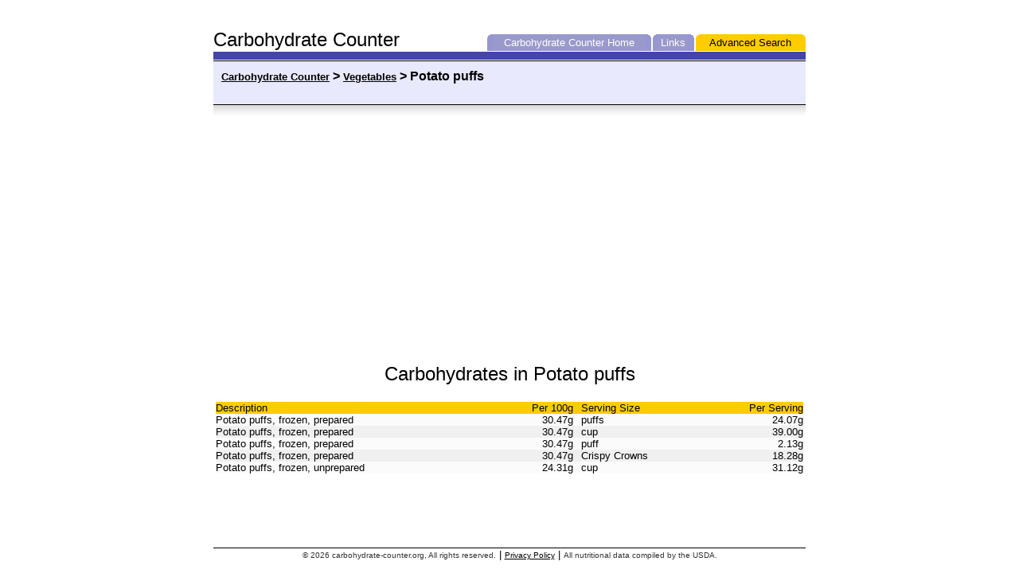

--- FILE ---
content_type: text/html; charset=UTF-8
request_url: http://www.carbohydrate-counter.org/veg/search.php?cat=Potato%20puffs&fg=1100
body_size: 6335
content:
<!DOCTYPE HTML PUBLIC "-//W3C//DTD HTML 4.0 Transitional//EN">
<html>
<head>
	<!-- Google tag (gtag.js) -->
	<script async src="https://www.googletagmanager.com/gtag/js?id=G-FPJXCZMWMF"></script>
	<script>
	  window.dataLayer = window.dataLayer || [];
	  function gtag(){dataLayer.push(arguments);}
	  gtag('js', new Date());

	  gtag('config', 'G-FPJXCZMWMF');
	</script>
	<title>Carbohydrates in Potato puffs - Carbohydrate Counter</title>
	<link rel="stylesheet" type="text/css" href="https://www.carbohydrate-counter.org/style.css">
<script>
	/*
  (function(i,s,o,g,r,a,m){i['GoogleAnalyticsObject']=r;i[r]=i[r]||function(){
  (i[r].q=i[r].q||[]).push(arguments)},i[r].l=1*new Date();a=s.createElement(o),
  m=s.getElementsByTagName(o)[0];a.async=1;a.src=g;m.parentNode.insertBefore(a,m)
  })(window,document,'script','//www.google-analytics.com/analytics.js','ga');

  ga('create', 'UA-2910855-1', 'auto');
  ga('send', 'pageview');
	*/
</script>
</head>

<body leftmargin=0 rightmargin=0 topmargin=0 bgcolor=white>

<center>




<br><br>

<table width=744 cellpadding=0 cellspacing=0 border=0>
	<tr>
		<td><h1>Carbohydrate Counter</h1></td>
		<td valign=bottom align=right>
			<table width=400 cellpadding=0 border=0 cellspacing=0>
				<tr>

					<td class="tab" align=left valign=top><img src="https://www.carbohydrate-counter.org/images/tab_left.gif"></td><td class="tab"><center> <a href="https://www.carbohydrate-counter.org/" class="tab">Carbohydrate Counter</a> Home </center></td><td class="tab" align=right valign=top><img src="https://www.carbohydrate-counter.org/images/tab_right.gif"></td>
					<td width=2> </td>
					<td class="tab" align=left valign=top><img src="https://www.carbohydrate-counter.org/images/tab_left.gif"></td><td class="tab"><center> <a href = "https://www.carbohydrate-counter.org/links.php" class="tab">Links</a> </center></td><td class="tab" align=right valign=top><img src="https://www.carbohydrate-counter.org/images/tab_right.gif"></td>
					<td width=2> </td>
					<td class="tab-yellow" align=left valign=top><img src="https://www.carbohydrate-counter.org/images/tab_left_yellow.gif"></td><td class="tab-yellow"><center> <a href = "https://www.carbohydrate-counter.org/advsearch.php" class="tab-yellow">Advanced Search</a></center></td><td class="tab-yellow" align=right valign=top><img src="https://www.carbohydrate-counter.org/images/tab_right_yellow.gif"></td>
				</tr>
			</table>
		</td>
	</tr>
</table>

<table width=744 cellspacing=0 cellpadding=0 border=0>
	<tr>
		<td bgcolor=ffffff height=1></td>
	</tr>
	<tr>
		<td bgcolor=4444AB height=10></td>
	</tr>
	<tr>
		<td bgcolor=ffffff height=1></td>
	</tr>
	<tr>
		<td bgcolor=000000 height=1></td>
	</td>
</table>
<table width=744 cellspacing=0 cellpadding=10 border=0>
	<tr>
		<td bgcolor=E8E9FC>	<h3><a href="https://www.carbohydrate-counter.org/">Carbohydrate Counter</a> > <a href="http://www.carbohydrate-counter.org/veg/">Vegetables</a> > <b>Potato puffs</b> </h3></td>
	</tr>
	<tr><td colspan=2 bgcolor=black height=1 style="padding:0px;"></td></tr>
	<tr><td colspan=2 height=20 style="background-image: url('https://www.carbohydrate-counter.org/images/fade_background.gif'); background-repeat: repeat-x;"></td></tr>
</table>

<center>

<table width=680>
	<tr>
		<td>
<script type="text/javascript"><!--
google_ad_client = "pub-0654319753361014";
google_ad_width = 336;
google_ad_height = 280;
google_ad_format = "336x280_as";
google_ad_type = "text";
google_ad_channel ="9922745809";
google_color_border = "FFFFFF";
google_color_bg = "FFFFFF";
google_color_link = "CC0033";
google_color_text = "000000";
google_color_url = "888888";
//--></script>
<script type="text/javascript"
  src="http://pagead2.googlesyndication.com/pagead/show_ads.js">
</script>
		</td>
		<td>
<script type="text/javascript"><!--
google_ad_client = "pub-0654319753361014";
google_ad_width = 336;
google_ad_height = 280;
google_ad_format = "336x280_as";
google_ad_type = "text";
google_ad_channel ="9922745809";
google_color_border = "FFFFFF";
google_color_bg = "FFFFFF";
google_color_link = "CC0033";
google_color_text = "000000";
google_color_url = "888888";
//--></script>
<script type="text/javascript"
  src="http://pagead2.googlesyndication.com/pagead/show_ads.js">
</script>
		</td>
	</tr>
</table>



<center>

<br/>
<h1>Carbohydrates in Potato puffs</h1>

<br/><br>



	<table width=744 cellpadding=0 border=0 cellspacing=0 style="padding: 3px; font-size:10pt;">
	<tr><td class="result-table-heading">Description</td><td class="result-table-heading" align=right>Per 100g</td><td width=10 class="result-table-heading">&nbsp</td><td class="result-table-heading">Serving Size</td><td class="result-table-heading" align=right>Per Serving</td></tr>
	<tr><td class="l">Potato puffs, frozen, prepared</td><td align=right class="l">30.47g</td><td width=10 class="l">&nbsp</td><td class="l" width=150>puffs</td><td class="l" align=right>24.07g</td></tr><tr><td class="d">Potato puffs, frozen, prepared</td><td align=right class="d">30.47g</td><td width=10 class="d">&nbsp</td><td class="d" width=150>cup</td><td class="d" align=right>39.00g</td></tr><tr><td class="l">Potato puffs, frozen, prepared</td><td align=right class="l">30.47g</td><td width=10 class="l">&nbsp</td><td class="l" width=150>puff</td><td class="l" align=right>2.13g</td></tr><tr><td class="d">Potato puffs, frozen, prepared</td><td align=right class="d">30.47g</td><td width=10 class="d">&nbsp</td><td class="d" width=150>Crispy Crowns</td><td class="d" align=right>18.28g</td></tr><tr><td class="l">Potato puffs, frozen, unprepared</td><td align=right class="l">24.31g</td><td width=10 class="l">&nbsp</td><td class="l" width=150>cup</td><td class="l" align=right>31.12g</td></tr></table>

<br><br>
<br>


<br><br>

<table width=744 cellpadding=0 border=0 cellspacing=0>
	<tr><td width=744 height=1 bgcolor=black colspan=2></td></tr>
	<tr>
		<td align=center bgcolor=ffffff nowrap><font size=1 color=333333>&copy 2026 carbohydrate-counter.org, All rights reserved.</font> | <a href="http://www.carbohydrate-counter.org/privacy_policy.php"> <font size=1>Privacy Policy</font></a> | <font size=1 color=333333>All nutritional data compiled by the USDA.</font></td>
	</tr>
</table>


</center>

</body>
</html>


















--- FILE ---
content_type: text/html; charset=utf-8
request_url: https://www.google.com/recaptcha/api2/aframe
body_size: 266
content:
<!DOCTYPE HTML><html><head><meta http-equiv="content-type" content="text/html; charset=UTF-8"></head><body><script nonce="FxQ1oC8e9mzxSAasIVgeDA">/** Anti-fraud and anti-abuse applications only. See google.com/recaptcha */ try{var clients={'sodar':'https://pagead2.googlesyndication.com/pagead/sodar?'};window.addEventListener("message",function(a){try{if(a.source===window.parent){var b=JSON.parse(a.data);var c=clients[b['id']];if(c){var d=document.createElement('img');d.src=c+b['params']+'&rc='+(localStorage.getItem("rc::a")?sessionStorage.getItem("rc::b"):"");window.document.body.appendChild(d);sessionStorage.setItem("rc::e",parseInt(sessionStorage.getItem("rc::e")||0)+1);localStorage.setItem("rc::h",'1768170239618');}}}catch(b){}});window.parent.postMessage("_grecaptcha_ready", "*");}catch(b){}</script></body></html>

--- FILE ---
content_type: text/css
request_url: https://www.carbohydrate-counter.org/style.css
body_size: 1440
content:
		h1
		{
			font-family: arial;
			font-size: 18pt;
			font-weight: normal;
			display: inline;
		}
		h2
		{
			font-family: arial;
			font-size: 24px;
			padding: 0;
			margin: 0px 0 9px 0;
			letter-spacing: -2px;
			font-weight: normal;
			color: #776;
		}
<!--

			font-family: arial;
			font-size: 14pt;
			font-weight: normal;
			display: inline;

-->
		h3
		{
			font-family: arial;
			font-size: 12pt;
			font-weight: normal;
			display: inline;
		}

		td
		{
			font-family: arial;
			font-size: 10pt;
		}

		.small-text {
			font-size:10pt;
		}

		.gray-text
		{
			color: #444444;
			font-size: 10pt;
		}
		
		.tab
		{
			background-color: #9999CC; color: white; font-face: arial; font-size: 10pt;
			text-decoration: none;
		}
		.tab-yellow
		{
			background-color: #FFCC00; color: black; font-face: arial; font-size: 10pt;
			text-decoration: none;
		}

		.result-table-heading
		{
			background-color: #FFCC00; color: black; font-face: arial; font-size: 10pt;

		}
		.l
		{
			background-color: #FBFBFB; color: black; font-face: arial; font-size: 10pt;

		}
		.d
		{
			background-color: #F0F0F0; color: black; font-face: arial; font-size: 10pt;

		}


		a
		{
			color: black;
			font-family: arial;
			font-size:10pt;
		}
		a:tab
		{
			color: white;
			text-decoration: none;
		}
		a:tab-yellow
		{
			color:black;
			background-color: #FFCC00;
			text-decoration: none;
		}
		a:hover
		{
			text-decoration: underline;
		}